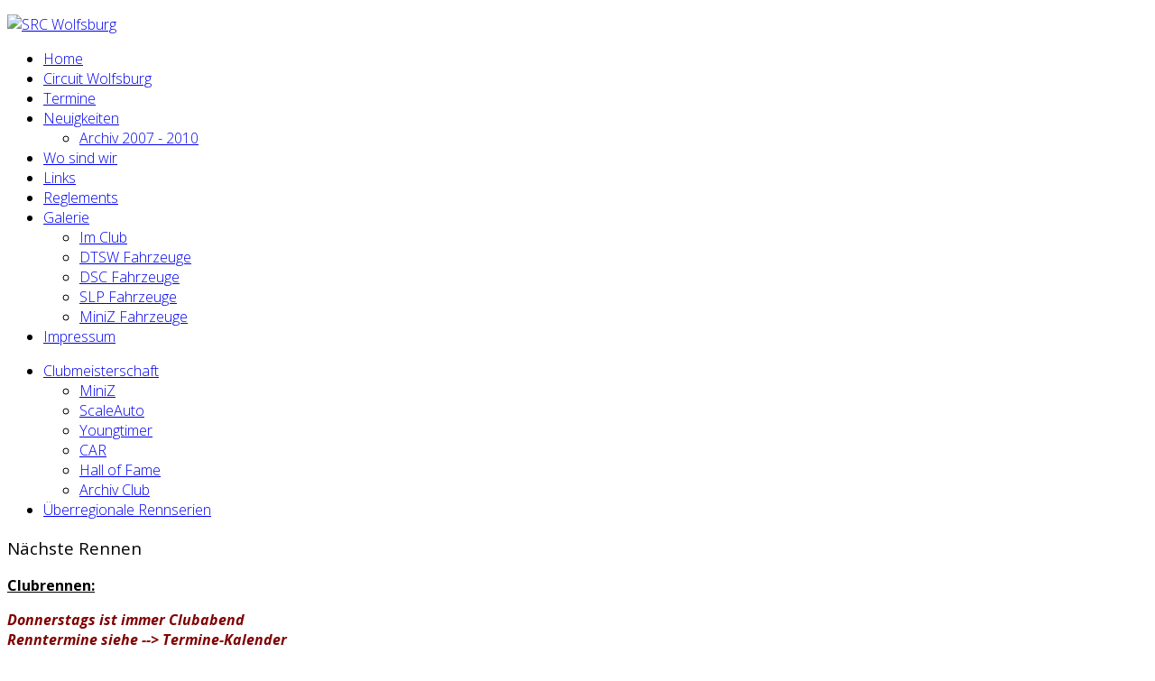

--- FILE ---
content_type: text/html; charset=utf-8
request_url: http://src-wolfsburg.com/index.php/clubmeisterschaft
body_size: 16550
content:
<!DOCTYPE html>
<html xmlns="http://www.w3.org/1999/xhtml" xml:lang="de-de" lang="de-de" dir="ltr">
	<head>
		<meta http-equiv="X-UA-Compatible" content="IE=edge">
		<meta name="viewport" content="width=device-width, initial-scale=1">
		<meta charset="utf-8">
	<meta name="author" content="Maik Lamczyk">
	<meta name="generator" content="Joomla! - Open Source Content Management">
	<title>Clubmeisterschaft</title>
	<link href="/templates/shaper_helix3/images/favicon.ico" rel="icon" type="image/vnd.microsoft.icon">
<link href="/media/vendor/fontawesome-free/css/fontawesome.css?5.15.4" rel="stylesheet" data-asset-name="fontawesome" />
	<link href="/media/plg_system_debug/css/debug.css?c9ae52ef8f1e9bfc21006585b112233d" rel="stylesheet" data-asset-name="plg.system.debug" data-asset-dependencies="fontawesome" />
	<link href="//fonts.googleapis.com/css?family=Open+Sans:300,300italic,regular,italic,600,600italic,700,700italic,800,800italic&amp;amp;subset=latin" rel="stylesheet" />
	<link href="/templates/shaper_helix3/css/bootstrap.min.css" rel="stylesheet" />
	<link href="/templates/shaper_helix3/css/joomla-fontawesome.min.css" rel="stylesheet" />
	<link href="/templates/shaper_helix3/css/font-awesome-v4-shims.min.css" rel="stylesheet" />
	<link href="/templates/shaper_helix3/css/template.css" rel="stylesheet" />
	<link href="/templates/shaper_helix3/css/presets/preset2.css" rel="stylesheet" class="preset" />
	<link href="/templates/shaper_helix3/css/frontend-edit.css" rel="stylesheet" />
	<style>body{font-family:Open Sans, sans-serif; font-weight:300; }</style>
	<style>h1{font-family:Open Sans, sans-serif; font-weight:800; }</style>
	<style>h2{font-family:Open Sans, sans-serif; font-weight:600; }</style>
	<style>h3{font-family:Open Sans, sans-serif; font-weight:normal; }</style>
	<style>h4{font-family:Open Sans, sans-serif; font-weight:normal; }</style>
	<style>h5{font-family:Open Sans, sans-serif; font-weight:600; }</style>
	<style>h6{font-family:Open Sans, sans-serif; font-weight:600; }</style>
	<style>#sp-top-bar{ background-color:#f5f5f5;color:#999999; }</style>
	<style>#sp-bottom{ background-color:#f5f5f5;padding:100px 0px; }</style>
<script src="/media/vendor/jquery/js/jquery.js?3.7.1" data-asset-name="jquery"></script>
	<script src="/media/legacy/js/jquery-noconflict.js?04499b98c0305b16b373dff09fe79d1290976288" data-asset-name="jquery-noconflict" data-asset-dependencies="jquery"></script>
	<script src="/media/plg_system_debug/js/debug.js?c9ae52ef8f1e9bfc21006585b112233d" defer data-asset-name="plg.system.debug" data-asset-dependencies="jquery"></script>
	<script src="/templates/shaper_helix3/js/bootstrap.min.js"></script>
	<script src="/templates/shaper_helix3/js/jquery.sticky.js"></script>
	<script src="/templates/shaper_helix3/js/main.js"></script>
	<script src="/templates/shaper_helix3/js/frontend-edit.js"></script>
	<script>
var sp_preloader = '0';
</script>
	<script>
var sp_gotop = '0';
</script>
	<script>
var sp_offanimation = 'default';
</script>
	<meta property="og:url" content="http://src-wolfsburg.com/index.php/clubmeisterschaft" />
	<meta property="og:type" content="article" />
	<meta property="og:title" content="Clubmeisterschaft" />
	<meta property="og:description" content="Die Clubmeisterschaft wird in 2019/2020 ausgefahren mit jeweils 7 Rennen der einzelnen Rennklassen (21 Rennen pro Saison) bei insgesamt 1 Streichergebnisse..." />
			</head>
	
	<body class="site com-content view-article no-layout no-task itemid-144 de-de ltr  sticky-header layout-fluid off-canvas-menu-init">
	
		<div class="body-wrapper">
			<div class="body-innerwrapper">
				<section id="sp-top-bar"><div class="container"><div class="row"><div id="sp-top1" class="col-lg-6 "><div class="sp-column "></div></div><div id="sp-top2" class="col-lg-6 "><div class="sp-column "><ul class="sp-contact-info"></ul></div></div></div></div></section><header id="sp-header"><div class="container"><div class="row"><div id="sp-logo" class="col-8 col-lg-3 "><div class="sp-column "><div class="logo"><a href="/"><img class="sp-default-logo" src="/images/diashow_home/logo_ds1-1.jpg" srcset="" alt="SRC Wolfsburg"></a></div></div></div><div id="sp-menu" class="col-4 col-lg-9 "><div class="sp-column ">			<div class='sp-megamenu-wrapper'>
				<a id="offcanvas-toggler" class="d-block d-lg-none" aria-label="Helix3 Megamenu Options" href="#"><i class="fa fa-bars" aria-hidden="true" title="Helix3 Megamenu Options"></i></a>
				<ul class="sp-megamenu-parent menu-fade d-none d-lg-block"><li class="sp-menu-item"><a  href="/index.php"  >Home</a></li><li class="sp-menu-item"><a  href="/index.php/circuit-wolfsburg"  >Circuit Wolfsburg</a></li><li class="sp-menu-item"><a  href="/index.php/termine"  >Termine</a></li><li class="sp-menu-item sp-has-child"><a  href="/index.php/neuigkeiten"  >Neuigkeiten</a><div class="sp-dropdown sp-dropdown-main sp-menu-right" style="width: 240px;"><div class="sp-dropdown-inner"><ul class="sp-dropdown-items"><li class="sp-menu-item"><a  href="/index.php/neuigkeiten/ab-2007"  >Archiv 2007 - 2010</a></li></ul></div></div></li><li class="sp-menu-item"><a  href="/index.php/wo-sind-wir"  >Wo sind wir</a></li><li class="sp-menu-item"><a  href="/index.php/links"  >Links</a></li><li class="sp-menu-item"><a  href="/index.php/reglement"  >Reglements</a></li><li class="sp-menu-item sp-has-child"><a  href="/index.php/galerie"  >Galerie</a><div class="sp-dropdown sp-dropdown-main sp-menu-right" style="width: 240px;"><div class="sp-dropdown-inner"><ul class="sp-dropdown-items"><li class="sp-menu-item"><a  href="/index.php/galerie/im-club"  >Im Club</a></li><li class="sp-menu-item"><a  href="/index.php/galerie/dtsw-fahrzeuge"  >DTSW Fahrzeuge</a></li><li class="sp-menu-item"><a  href="/index.php/galerie/dsc-fahrzeuge"  >DSC Fahrzeuge</a></li><li class="sp-menu-item"><a  href="/index.php/galerie/slp-fahrzeuge"  >SLP Fahrzeuge</a></li><li class="sp-menu-item"><a  href="/index.php/galerie/miniz-fahrzeuge"  >MiniZ Fahrzeuge</a></li></ul></div></div></li><li class="sp-menu-item"><a  href="/index.php/impressum"  >Impressum</a></li></ul>			</div>
		</div></div></div></div></header><section id="sp-page-title"><div class="row"><div id="sp-title" class="col-lg-12 "><div class="sp-column "></div></div></div></section><section id="sp-main-body"><div class="container"><div class="row"><div id="sp-left" class="col-lg-3 "><div class="sp-column custom-class"><div class="sp-module "><div class="sp-module-content"><ul class="nav menu">
<li class="item-144  current active deeper parent"><a href="/index.php/clubmeisterschaft" > Clubmeisterschaft</a><ul><li class="item-147"><a href="/index.php/clubmeisterschaft/miniz" > MiniZ</a></li><li class="item-369"><a href="/index.php/clubmeisterschaft/scaleauto" > ScaleAuto</a></li><li class="item-475"><a href="/index.php/clubmeisterschaft/youngtimer" > Youngtimer</a></li><li class="item-149"><a href="/index.php/clubmeisterschaft/car" > CAR</a></li><li class="item-115"><a href="/index.php/clubmeisterschaft/hall-of-fame" > Hall of Fame</a></li><li class="item-150  parent"><a href="/index.php/clubmeisterschaft/archiv-club" > Archiv Club</a></li></ul></li><li class="item-116  parent"><a href="/index.php/ueberregionale-rennserie" > Überregionale Rennserien</a></li></ul>
</div></div><div class="sp-module "><h3 class="sp-module-title">Nächste Rennen</h3><div class="sp-module-content">
<div id="mod-custom88" class="mod-custom custom">
    <p><span style="text-decoration: underline;"><strong>Clubrennen:</strong></span><span style="color: #0000ff;"><span style="color: #0000ff;"><span style="color: #0000ff;"> <br /><span style="color: #800000;"><em></em></span></span></span></span></p>
<p><span style="color: #0000ff;"><span style="color: #0000ff;"><span style="color: #0000ff;"><span style="color: #800000;"><em><strong>Donnerstags ist immer Clubabend</strong> &nbsp;<br /></em></span></span></span></span><span style="color: #0000ff;"><span style="color: #0000ff;"><span style="color: #0000ff;"><span style="color: #800000;"><em><strong>Renntermine siehe --&gt; Termine-Kalender</strong><br /><strong>Gastfahrer sind immer willkommen.<br /></strong></em></span></span></span></span>&nbsp;</p>
<p><span style="color: #0000ff;"><span style="color: #0000ff;"><span style="color: #0000ff;"><strong><span style="color: #800000;"><em><span style="text-decoration: underline; color: #0000ff;">Die nächsten Club-Rennen:</span></em></span></strong><br /></span></span></span></p>
<p><span style="color: #0000ff;"><strong>Scaleauto</strong> am 08.01.2026</span></p>
<p><span style="color: #0000ff;"><strong>Youngtimer</strong> am 22.01.2026</span></p>
<p><span style="color: #0000ff;"><strong>MiniZ</strong> am 29.01.2026</span></p>
<p><span style="color: #0000ff;"><strong>Scaleauto&nbsp;</strong>am 05.02.2026<br /><br /><strong>Youngtimer</strong> am 19.02.2026</span></p>
<p><span style="color: #0000ff;"><strong>MiniZ</strong> am 26.02.2026</span></p>
<p><span style="color: #0000ff;"><strong>Scaleauto</strong> am 12.03.2026</span></p>
<p><span style="color: #0000ff;"><strong>Youngtimer</strong> am 19.03.2026</span></p>
<p><span style="color: #0000ff;"><strong>MiniZ</strong> am 02.04.2026</span></p>
<p><span style="text-decoration: underline;"><strong><br />Überregionale Rennenserien:</strong></span><span style="color: #800000;"><span style="color: #0000ff;"> </span><br /><em>folgende Rennen sind in 2026&nbsp; geplant:</em></span></p>
<p><strong><span style="color: #0000ff;"><span style="color: #0000ff;">DSC-Neujahrsrennen Berlin</span><span style="color: #0000ff;"><br /></span></span></strong><span style="color: #0000ff;"><span style="color: #0000ff;">10.01.2026</span></span></p>
<p><span style="color: #0000ff;"><strong>DTSW in Braunschweig<br /></strong>17.01.2026</span></p>
<p><strong><span style="color: #0000ff;">DSC Nord Ardorf<br /></span></strong><span style="color: #0000ff;">06.12.2026</span></p>
<p><span style="color: #0000ff;"><strong>TWL in Neumünster<br /></strong>31.01.2026</span></p>
<p><strong><span style="color: #0000ff;">DSC Nord Hamburg<br /></span></strong><span style="color: #0000ff;">07.02.2026</span></p>
<p><span style="color: #0000ff;"><strong>DTSW in Hamburg<br /></strong>14.02.2026</span></p>
<p><span style="color: #0000ff;"><span style="color: #0000ff;">DSC Nord Berlin</span><strong><strong><span style="color: #0000ff;"><br /></span></strong></strong>28.02.2026</span></p></div>
</div></div></div></div><div id="sp-component" class="col-lg-9 "><div class="sp-column "><div id="system-message-container">
	</div>
<article class="item item-page" itemscope itemtype="http://schema.org/Article">
	<meta itemprop="inLanguage" content="de-DE" />
	
	

	<div class="entry-header has-post-format">
		
					
<dl class="article-info">
	
		<dt class="article-info-term"></dt>	
			
					<dd class="createdby" itemprop="author" itemscope itemtype="http://schema.org/Person">
	<i class="fa fa-user" area-hidden="true"></i>
					<span itemprop="name" data-toggle="tooltip" title="Geschrieben von ">Maik Lamczyk</span>	</dd>		
		
		
		
			
			
					<dd class="modified">
	<i class="fa fa-calendar-o" area-hidden="true"></i>
	<time datetime="2024-02-11T10:20:30+00:00" itemprop="dateModified" data-toggle="tooltip" title="Änderungsdatum">
		11. Februar 2024	</time>
</dd>		
					<dd class="hits">
	<span class="fa fa-eye" area-hidden="true"></span>
	<meta itemprop="interactionCount" content="UserPageVisits:20013" />
	Zugriffe: 20013</dd>			</dl>
		
						<span class="post-format">
					<i class="fa fa-thumb-tack" area-hidden="true"></i>
			</span>

			<h2 itemprop="name">
									Clubmeisterschaft							</h2>
												</div>

						
					
	
	
				
	
			<div itemprop="articleBody">
		<p>Die Clubmeisterschaft wird in 2019/2020 ausgefahren mit jeweils 7 Rennen der einzelnen Rennklassen (21 Rennen pro Saison) bei insgesamt 1 Streichergebnissen pro Klasse.<br />Gefahren wird immer Donnerstags. Das Training beginnt um ca.19:00 Uhr und die Rennen gegen ca. 21:00 Uhr.</p>
<p>Punktevergabe: 30-28-26-24-22-20-18-16- usw.</p>
<p><strong>Clubrennen ScaleAuto</strong><br />Gefahren wird nach <a href="http://www.dgtsm.de/plugins/files/858584/DGTSM_Reglement_Basis_Fassung_V2.0.pdf" target="_blank" rel="noopener">DGTSM Reglement</a> und den <a href="http://src-ostfriesland.de/images/scaleautowec2016.pdf" target="_blank" rel="noopener">Änderungen des Weser-Ems-Cups</a> (Motor SC-0026 und 1mm Bodenfreiheit). Es finden 7 Rennen pro Saison statt.</p>
<p style="text-align: justify;"><strong>Clubrennen MiniZ:</strong><br />Gefahren werden Rennen mit ausschließlich Kyosho Karosserien (Fahrzeughomologation siehe Reglement). Es finden 7 Rennen pro Saison statt.</p>
<p><strong>Clubrennen Youngtimer:</strong><br />Gefahren wird nach dem im Norden gültigen Reglement [Stand12-2018], geschlossene 4-,2+2-, und 2 sitzige GT-Fahrzeuge aus Europa und Japan der Baujahre 1972 bis 1991 [verbindliche Fahrzeugliste siehe Anlage im Reglement]. Es finden 7 Rennen pro Saison statt.</p>
<p style="text-align: justify; margin-bottom: 0px;"><strong>CAR : Champion all Races<br /></strong>Der Name sagt alles.<strong><br /></strong></p>
<p style="text-align: justify;"> </p> 	</div>

	
	
				
	
	
			<div class="article-footer-wrap">
			<div class="article-footer-top">
									<div class="helix-social-share">
		<div class="helix-social-share-icon">
			<ul>
				<li>
					<div class="facebook" data-toggle="tooltip" data-placement="top" title="Share On Facebook">
						<a class="facebook" onClick="window.open('https://www.facebook.com/sharer.php?u=http://src-wolfsburg.com/index.php/clubmeisterschaft','Facebook','width=600,height=300,left='+(screen.availWidth/2-300)+',top='+(screen.availHeight/2-150)+''); return false;" href="https://www.facebook.com/sharer.php?u=http://src-wolfsburg.com/index.php/clubmeisterschaft">
							<i class="fa fa-facebook"></i>
						</a>
					</div>
				</li>

				<li>
					<div class="twitter"  data-toggle="tooltip" data-placement="top" title="Share On Twitter">
						<a class="twitter" onClick="window.open('https://twitter.com/share?url=http://src-wolfsburg.com/index.php/clubmeisterschaft&amp;text=Clubmeisterschaft','Twitter share','width=600,height=300,left='+(screen.availWidth/2-300)+',top='+(screen.availHeight/2-150)+''); return false;" href="http://twitter.com/share?url=http://src-wolfsburg.com/index.php/clubmeisterschaft&amp;text=Clubmeisterschaft">
							<i class="fa fa-twitter"></i>
						</a>
					</div>
				</li>
				
				<li>
					<div class="linkedin">
						<a class="linkedin" data-toggle="tooltip" data-placement="top" title="Share On Linkedin" onClick="window.open('https://www.linkedin.com/shareArticle?mini=true&url=http://src-wolfsburg.com/index.php/clubmeisterschaft','Linkedin','width=585,height=666,left='+(screen.availWidth/2-292)+',top='+(screen.availHeight/2-333)+''); return false;" href="https://www.linkedin.com/shareArticle?mini=true&url=http://src-wolfsburg.com/index.php/clubmeisterschaft" >
							<i class="fa fa-linkedin-square"></i>
						</a>
					</div>
				</li>
			</ul>
		</div>		
	</div>
			</div>
					</div>
	
</article>
</div></div></div></div></section><section id="sp-bottom"><div class="container"><div class="row"><div id="sp-bottom1" class="col-md-6 col-lg-3 "><div class="sp-column "><div class="sp-module "><h3 class="sp-module-title">Neue Mitglieder ...</h3><div class="sp-module-content">
<div id="mod-custom112" class="mod-custom custom">
    <p>... sind stets willkommen.<br />Donnerstag ab 19 Uhr einfach mal vorbei schauen.</p></div>
</div></div></div></div><div id="sp-bottom2" class="col-md-6 col-lg-3 "><div class="sp-column "><div class="sp-module "><h3 class="sp-module-title">DSC Nord und Ost</h3><div class="sp-module-content">
<div id="mod-custom110" class="mod-custom custom">
    <p>Wir fahren in der <a href="http://www.deutscheslotclassic.de/DSCNord.php" target="_blank" rel="noopener">DSC Nord</a> und <a href="http://www.deutscheslotclassic.de/DSCOst.php" target="_blank" rel="noopener">Ost</a> mit.</p></div>
</div></div></div></div><div id="sp-bottom3" class="col-md-6 col-lg-3 "><div class="sp-column "><div class="sp-module "><h3 class="sp-module-title">DTSW Nord</h3><div class="sp-module-content">
<div id="mod-custom109" class="mod-custom custom">
    <p>Wir fahren in der <a href="/index.php/component/weblinks/weblink/6-uncategorised/9-dtsw-nord?task=weblink.go" target="_blank" rel="noopener">DTSW Nord</a> mit.</p></div>
</div></div></div></div><div id="sp-bottom4" class="col-md-6 col-lg-3 "><div class="sp-column "><div class="sp-module "><h3 class="sp-module-title">Alfahosting</h3><div class="sp-module-content">
<div id="mod-custom104" class="mod-custom custom">
    <p><a href="http://alfahosting.de/?wmid=Charonn" target="_blank">Webhosting bei Alfahosting - jetzt inkl. Homepagebaukasten!</a>&nbsp;</p></div>
</div></div></div></div></div></div></section><footer id="sp-footer"><div class="container"><div class="row"><div id="sp-footer1" class="col-lg-12 "><div class="sp-column "><div class="sp-module "><div class="sp-module-content">
<div id="mod-custom113" class="mod-custom custom">
    <div class="mod-preview-wrapper">
<div class="footer1">Copyright © 2024 SRC Wolfsburg. Alle Rechte vorbehalten.</div>
<div class="footer2"><a href="http://www.joomla.org">Joomla!</a> ist freie, unter der <a href="http://www.gnu.org/licenses/gpl-2.0.html">GNU/GPL-Lizenz</a> veröffentlichte Software.</div>
<div class="footer2"> </div>
<div class="footer2"><a href="mailto:webmaster@src-wolfsburg.com" target="_blank" rel="noopener">Webmaster</a></div>
</div></div>
</div></div><span class="sp-copyright">© 2026 Your Company. All Rights Reserved. Designed By JoomShaper</span></div></div></div></div></footer>			</div>
		</div>
		
		<!-- Off Canvas Menu -->
		<div class="offcanvas-menu">
			<a href="#" class="close-offcanvas" aria-label="Close"><i class="fa fa-remove" aria-hidden="true" title="Close"></i></a>
			<div class="offcanvas-inner">
									<div class="sp-module "><div class="sp-module-content"><ul class="nav menu">
<li class="item-129"><a href="/index.php" > Home</a></li><li class="item-169"><a href="/index.php/circuit-wolfsburg" > Circuit Wolfsburg</a></li><li class="item-143"><a href="/index.php/termine" > Termine</a></li><li class="item-122  deeper parent"><a href="/index.php/neuigkeiten" > Neuigkeiten</a><span class="offcanvas-menu-toggler collapsed" data-bs-toggle="collapse" data-bs-target="#collapse-menu-122"><i class="open-icon fa fa-angle-down"></i><i class="close-icon fa fa-angle-up"></i></span><ul class="collapse" id="collapse-menu-122"><li class="item-123"><a href="/index.php/neuigkeiten/ab-2007" > Archiv 2007 - 2010</a></li></ul></li><li class="item-151"><a href="/index.php/wo-sind-wir" > Wo sind wir</a></li><li class="item-114"><a href="/index.php/links" > Links</a></li><li class="item-188"><a href="/index.php/reglement" > Reglements</a></li><li class="item-152  deeper parent"><a href="/index.php/galerie" > Galerie</a><span class="offcanvas-menu-toggler collapsed" data-bs-toggle="collapse" data-bs-target="#collapse-menu-152"><i class="open-icon fa fa-angle-down"></i><i class="close-icon fa fa-angle-up"></i></span><ul class="collapse" id="collapse-menu-152"><li class="item-165"><a href="/index.php/galerie/im-club" > Im Club</a></li><li class="item-166"><a href="/index.php/galerie/dtsw-fahrzeuge" > DTSW Fahrzeuge</a></li><li class="item-164"><a href="/index.php/galerie/dsc-fahrzeuge" > DSC Fahrzeuge</a></li><li class="item-168"><a href="/index.php/galerie/slp-fahrzeuge" > SLP Fahrzeuge</a></li><li class="item-167"><a href="/index.php/galerie/miniz-fahrzeuge" > MiniZ Fahrzeuge</a></li></ul></li><li class="item-112"><a href="/index.php/impressum" > Impressum</a></li></ul>
</div></div>
							</div>
		</div>
				
						
		
		
				
		<!-- Go to top -->
			<link rel="stylesheet" type="text/css" href="/media/vendor/debugbar/vendor/highlightjs/styles/github.css">
<link rel="stylesheet" type="text/css" href="/media/vendor/debugbar/debugbar.css">
<link rel="stylesheet" type="text/css" href="/media/vendor/debugbar/widgets.css">
<link rel="stylesheet" type="text/css" href="/media/vendor/debugbar/openhandler.css">
<link rel="stylesheet" type="text/css" href="/media/plg_system_debug/widgets/info/widget.min.css">
<link rel="stylesheet" type="text/css" href="/media/plg_system_debug/widgets/sqlqueries/widget.min.css">
<script type="text/javascript" src="/media/vendor/debugbar/vendor/highlightjs/highlight.pack.js" defer></script>
<script type="text/javascript" src="/media/vendor/debugbar/debugbar.js" defer></script>
<script type="text/javascript" src="/media/vendor/debugbar/widgets.js" defer></script>
<script type="text/javascript" src="/media/vendor/debugbar/openhandler.js" defer></script>
<script type="text/javascript" src="/media/plg_system_debug/widgets/info/widget.min.js" defer></script>
<script type="text/javascript" src="/media/plg_system_debug/widgets/sqlqueries/widget.min.js" defer></script>
<script type="module">
var phpdebugbar = new PhpDebugBar.DebugBar();
phpdebugbar.addTab("info", new PhpDebugBar.DebugBar.Tab({"icon":"info-circle","title":"J! Info", "widget": new PhpDebugBar.Widgets.InfoWidget()}));
phpdebugbar.addIndicator("memory", new PhpDebugBar.DebugBar.Indicator({"icon":"cogs","tooltip":"Memory Usage"}), "right");
phpdebugbar.addTab("request", new PhpDebugBar.DebugBar.Tab({"icon":"tags","title":"Request", "widget": new PhpDebugBar.Widgets.VariableListWidget()}));
phpdebugbar.addTab("session", new PhpDebugBar.DebugBar.Tab({"icon":"key","title":"Session", "widget": new PhpDebugBar.Widgets.VariableListWidget()}));
phpdebugbar.addIndicator("profileTime", new PhpDebugBar.DebugBar.Indicator({"icon":"clock-o","tooltip":"Request Duration"}), "right");
phpdebugbar.addTab("profile", new PhpDebugBar.DebugBar.Tab({"icon":"clock-o","title":"Profile", "widget": new PhpDebugBar.Widgets.TimelineWidget()}));
phpdebugbar.addTab("queries", new PhpDebugBar.DebugBar.Tab({"icon":"database","title":"Queries", "widget": new PhpDebugBar.Widgets.SQLQueriesWidget()}));
phpdebugbar.setDataMap({
"info": ["info", {}],
"memory": ["memory.peak_usage_str", '0B'],
"request": ["request", {}],
"session": ["session.data", []],
"profileTime": ["profile.duration_str", '0ms'],
"profile": ["profile", {}],
"queries": ["queries.data", []],
"queries:badge": ["queries.count", null]
});
phpdebugbar.restoreState();
phpdebugbar.ajaxHandler = new PhpDebugBar.AjaxHandler(phpdebugbar, undefined, true);
if (jQuery) phpdebugbar.ajaxHandler.bindToJquery(jQuery);
phpdebugbar.setOpenHandler(new PhpDebugBar.OpenHandler({"url":"\/index.php?option=com_ajax&plugin=debug&group=system&format=raw&action=openhandler&d3e41712af9210fc5d25b4cdfe4e2647=1"}));
phpdebugbar.addDataSet({"__meta":{"id":"Xbda30bdf879de986ba47c315d39c143b","datetime":"2026-01-15 01:34:51","utime":1768437291.65256595611572265625,"method":"GET","uri":"\/index.php\/clubmeisterschaft","ip":"18.223.160.210"},"info":{"phpVersion":"8.1.19","joomlaVersion":"4.4.0","requestId":"Xbda30bdf879de986ba47c315d39c143b","identity":{"type":"guest"},"response":{"status_code":200},"template":{"template":"shaper_helix3","home":"1","id":25},"database":{"dbserver":"mysql","dbversion":"5.7.25","dbcollation":"latin1_german1_ci","dbconnectioncollation":"utf8mb4_general_ci","dbconnectionencryption":"","dbconnencryptsupported":true}},"juser":{"user_id":0},"memory":{"peak_usage":20550520,"peak_usage_str":"19.599MB"},"request":{"$_GET":"[]","$_POST":"[]","$_SESSION":"array:1 [\n  \"joomla\" => \"***redacted***\"\n]","$_COOKIE":"[]","$_SERVER":"array:54 [\n  \"PHP_FCGI_CHILDREN\" => \"0\"\n  \"PATH\" => \"\/usr\/local\/sbin:\/usr\/local\/bin:\/usr\/sbin:\/usr\/bin:\/sbin:\/bin\"\n  \"SHLVL\" => \"0\"\n  \"PHP_FCGI_MAX_REQUESTS\" => \"1000\"\n  \"ORIG_PATH_TRANSLATED\" => \"\/var\/www\/web402\/html\/index.php\/clubmeisterschaft\"\n  \"ORIG_SCRIPT_FILENAME\" => \"\/var\/www\/php-starter\/web402\/php8.1-fcgi-wrapper\"\n  \"ORIG_SCRIPT_NAME\" => \"\/14af156b89d84504c26e7114fa839789\/php8.1-fcgi-wrapper\"\n  \"ORIG_PATH_INFO\" => \"\/index.php\/clubmeisterschaft\"\n  \"CONTENT_LENGTH\" => \"0\"\n  \"PATH_TRANSLATED\" => \"\/var\/www\/web402\/html\/clubmeisterschaft\"\n  \"PATH_INFO\" => \"\/clubmeisterschaft\"\n  \"SCRIPT_NAME\" => \"\/index.php\"\n  \"REQUEST_URI\" => \"\/index.php\/clubmeisterschaft\"\n  \"QUERY_STRING\" => \"\"\n  \"REQUEST_METHOD\" => \"GET\"\n  \"SERVER_PROTOCOL\" => \"HTTP\/1.1\"\n  \"GATEWAY_INTERFACE\" => \"CGI\/1.1\"\n  \"REDIRECT_URL\" => \"\/index.php\/clubmeisterschaft\"\n  \"REMOTE_PORT\" => \"49104\"\n  \"SCRIPT_FILENAME\" => \"\/var\/www\/web402\/html\/index.php\"\n  \"SERVER_ADMIN\" => \"[no address given]\"\n  \"CONTEXT_DOCUMENT_ROOT\" => \"\/var\/www\/php-starter\/web402\/\"\n  \"CONTEXT_PREFIX\" => \"\/14af156b89d84504c26e7114fa839789\/\"\n  \"REQUEST_SCHEME\" => \"http\"\n  \"DOCUMENT_ROOT\" => \"\/var\/www\/web402\/html\"\n  \"REMOTE_ADDR\" => \"18.223.160.210\"\n  \"SERVER_PORT\" => \"80\"\n  \"SERVER_ADDR\" => \"109.237.140.10\"\n  \"SERVER_NAME\" => \"src-wolfsburg.com\"\n  \"SERVER_SOFTWARE\" => \"Apache\"\n  \"SERVER_SIGNATURE\" => \"<address>Apache Server at src-wolfsburg.com Port 80<\/address>\\n\"\n  \"HTTP_ACCEPT_ENCODING\" => \"gzip, deflate\"\n  \"HTTP_ACCEPT\" => \"text\/html,application\/xhtml+xml,application\/xml;q=0.9,image\/webp,image\/apng,*\/*;q=0.8,application\/signed-exchange;v=b3;q=0.9\"\n  \"HTTP_USER_AGENT\" => \"Mozilla\/5.0 (Macintosh; Intel Mac OS X 10_15_7) AppleWebKit\/537.36 (KHTML, like Gecko) Chrome\/131.0.0.0 Safari\/537.36; ClaudeBot\/1.0; +claudebot@anthropic.com)\"\n  \"HTTP_UPGRADE_INSECURE_REQUESTS\" => \"1\"\n  \"HTTP_CACHE_CONTROL\" => \"no-cache\"\n  \"HTTP_PRAGMA\" => \"no-cache\"\n  \"HTTP_CONNECTION\" => \"close\"\n  \"HTTP_HOST\" => \"src-wolfsburg.com\"\n  \"MAGICK_THREAD_LIMIT\" => \"1\"\n  \"OMP_NUM_THREADS\" => \"1\"\n  \"UNIQUE_ID\" => \"aWg2K38AAQEAJXklbc0AAACW\"\n  \"REDIRECT_STATUS\" => \"200\"\n  \"REDIRECT_HANDLER\" => \"x-httpd-php8.1\"\n  \"REDIRECT_HTTP_AUTHORIZATION\" => \"\"\n  \"REDIRECT_MAGICK_THREAD_LIMIT\" => \"1\"\n  \"REDIRECT_OMP_NUM_THREADS\" => \"1\"\n  \"REDIRECT_UNIQUE_ID\" => \"aWg2K38AAQEAJXklbc0AAACW\"\n  \"FCGI_ROLE\" => \"RESPONDER\"\n  \"PHP_SELF\" => \"\/index.php\/clubmeisterschaft\"\n  \"REQUEST_TIME_FLOAT\" => 1768437291.46\n  \"REQUEST_TIME\" => 1768437291\n  \"argv\" => []\n  \"argc\" => 0\n]"},"session":{"data":{"session":"array:2 [\n  \"counter\" => 1\n  \"timer\" => array:3 [\n    \"start\" => 1768437291\n    \"last\" => 1768437291\n    \"now\" => 1768437291\n  ]\n]","registry":"array:3 [\n  \"data\" => []\n  \"initialized\" => false\n  \"separator\" => \".\"\n]","user":"array:18 [\n  \"id\" => 0\n  \"name\" => null\n  \"username\" => null\n  \"email\" => null\n  \"password\" => \"***redacted***\"\n  \"password_clear\" => \"***redacted***\"\n  \"block\" => null\n  \"sendEmail\" => 0\n  \"registerDate\" => null\n  \"lastvisitDate\" => null\n  \"activation\" => null\n  \"params\" => null\n  \"groups\" => array:1 [\n    0 => \"1\"\n  ]\n  \"guest\" => 1\n  \"lastResetTime\" => null\n  \"resetCount\" => null\n  \"requireReset\" => null\n  \"aid\" => 0\n]"}},"profile":{"start":1768437291.463726043701171875,"end":1768437291.6454360485076904296875,"duration":0.1817100048065185546875,"duration_str":"182ms","measures":[{"label":"afterLoad (4MB)","start":1768437291.463726043701171875,"relative_start":0,"end":1768437291.493153095245361328125,"relative_end":-0.1522829532623291015625,"duration":0.029427051544189453125,"duration_str":"29.43ms","params":[],"collector":null},{"label":"afterInitialise (7.38MB)","start":1768437291.493153095245361328125,"relative_start":0.029427051544189453125,"end":1768437291.554869174957275390625,"relative_end":-0.0905668735504150390625,"duration":0.0617160797119140625,"duration_str":"61.72ms","params":[],"collector":null},{"label":"afterRoute (918.25KB)","start":1768437291.554869174957275390625,"relative_start":0.091143131256103515625,"end":1768437291.5653650760650634765625,"relative_end":-0.080070972442626953125,"duration":0.0104959011077880859375,"duration_str":"10.5ms","params":[],"collector":null},{"label":"beforeRenderComponent com_content (423.77KB)","start":1768437291.5653650760650634765625,"relative_start":0.1016390323638916015625,"end":1768437291.56875705718994140625,"relative_end":-0.0766789913177490234375,"duration":0.0033919811248779296875,"duration_str":"3.39ms","params":[],"collector":null},{"label":"Before Access::preloadComponents (all components) (700.55KB)","start":1768437291.56875705718994140625,"relative_start":0.10503101348876953125,"end":1768437291.5745851993560791015625,"relative_end":-0.070850849151611328125,"duration":0.0058281421661376953125,"duration_str":"5.83ms","params":[],"collector":null},{"label":"After Access::preloadComponents (all components) (100.65KB)","start":1768437291.5745851993560791015625,"relative_start":0.1108591556549072265625,"end":1768437291.5754129886627197265625,"relative_end":-0.070023059844970703125,"duration":0.000827789306640625,"duration_str":"828\u03bcs","params":[],"collector":null},{"label":"Before Access::preloadPermissions (com_content) (2.76KB)","start":1768437291.5754129886627197265625,"relative_start":0.1116869449615478515625,"end":1768437291.575434207916259765625,"relative_end":-0.0700018405914306640625,"duration":2.12192535400390625e-5,"duration_str":"21\u03bcs","params":[],"collector":null},{"label":"After Access::preloadPermissions (com_content) (95.69KB)","start":1768437291.575434207916259765625,"relative_start":0.111708164215087890625,"end":1768437291.5758450031280517578125,"relative_end":-0.069591045379638671875,"duration":0.0004107952117919921875,"duration_str":"411\u03bcs","params":[],"collector":null},{"label":"Before Access::getAssetRules (id:70 name:com_content.article.20) (10.8KB)","start":1768437291.5758450031280517578125,"relative_start":0.1121189594268798828125,"end":1768437291.5758640766143798828125,"relative_end":-0.069571971893310546875,"duration":1.9073486328125e-5,"duration_str":"19\u03bcs","params":[],"collector":null},{"label":"After Access::getAssetRules (id:70 name:com_content.article.20) (26.8KB)","start":1768437291.5758640766143798828125,"relative_start":0.1121380329132080078125,"end":1768437291.57618618011474609375,"relative_end":-0.0692498683929443359375,"duration":0.0003221035003662109375,"duration_str":"322\u03bcs","params":[],"collector":null},{"label":"afterRenderComponent com_content (2.56MB)","start":1768437291.57618618011474609375,"relative_start":0.11246013641357421875,"end":1768437291.6024110317230224609375,"relative_end":-0.04302501678466796875,"duration":0.0262248516082763671875,"duration_str":"26.22ms","params":[],"collector":null},{"label":"afterDispatch (2.28KB)","start":1768437291.6024110317230224609375,"relative_start":0.1386849880218505859375,"end":1768437291.6025421619415283203125,"relative_end":-0.042893886566162109375,"duration":0.000131130218505859375,"duration_str":"131\u03bcs","params":[],"collector":null},{"label":"beforeRenderRawModule mod_menu (men\u00fc) (1.67MB)","start":1768437291.6025421619415283203125,"relative_start":0.1388161182403564453125,"end":1768437291.630876064300537109375,"relative_end":-0.0145599842071533203125,"duration":0.0283339023590087890625,"duration_str":"28.33ms","params":[],"collector":null},{"label":"afterRenderRawModule mod_menu (men\u00fc) (158.19KB)","start":1768437291.630876064300537109375,"relative_start":0.167150020599365234375,"end":1768437291.634252071380615234375,"relative_end":-0.0111839771270751953125,"duration":0.003376007080078125,"duration_str":"3.38ms","params":[],"collector":null},{"label":"beforeRenderModule mod_menu (men\u00fc) (704B)","start":1768437291.634252071380615234375,"relative_start":0.170526027679443359375,"end":1768437291.6342620849609375,"relative_end":-0.0111739635467529296875,"duration":1.0013580322265625e-5,"duration_str":"10\u03bcs","params":[],"collector":null},{"label":"afterRenderModule mod_menu (men\u00fc) (9.33KB)","start":1768437291.6342620849609375,"relative_start":0.170536041259765625,"end":1768437291.63455104827880859375,"relative_end":-0.0108850002288818359375,"duration":0.00028896331787109375,"duration_str":"289\u03bcs","params":[],"collector":null},{"label":"beforeRenderRawModule mod_custom (SRC Wolfsburg Fuss) (1.75KB)","start":1768437291.63455104827880859375,"relative_start":0.17082500457763671875,"end":1768437291.634603023529052734375,"relative_end":-0.0108330249786376953125,"duration":5.1975250244140625e-5,"duration_str":"52\u03bcs","params":[],"collector":null},{"label":"afterRenderRawModule mod_custom (SRC Wolfsburg Fuss) (16.76KB)","start":1768437291.634603023529052734375,"relative_start":0.170876979827880859375,"end":1768437291.63516902923583984375,"relative_end":-0.0102670192718505859375,"duration":0.000566005706787109375,"duration_str":"566\u03bcs","params":[],"collector":null},{"label":"beforeRenderModule mod_custom (SRC Wolfsburg Fuss) (720B)","start":1768437291.63516902923583984375,"relative_start":0.17144298553466796875,"end":1768437291.635176181793212890625,"relative_end":-0.0102598667144775390625,"duration":7.152557373046875e-6,"duration_str":"7\u03bcs","params":[],"collector":null},{"label":"afterRenderModule mod_custom (SRC Wolfsburg Fuss) (2.55KB)","start":1768437291.635176181793212890625,"relative_start":0.171450138092041015625,"end":1768437291.6353302001953125,"relative_end":-0.0101058483123779296875,"duration":0.000154018402099609375,"duration_str":"154\u03bcs","params":[],"collector":null},{"label":"beforeRenderRawModule mod_custom (Alfahosting) (208B)","start":1768437291.6353302001953125,"relative_start":0.171604156494140625,"end":1768437291.6353771686553955078125,"relative_end":-0.010058879852294921875,"duration":4.69684600830078125e-5,"duration_str":"47\u03bcs","params":[],"collector":null},{"label":"afterRenderRawModule mod_custom (Alfahosting) (17.13KB)","start":1768437291.6353771686553955078125,"relative_start":0.1716511249542236328125,"end":1768437291.636432170867919921875,"relative_end":-0.0090038776397705078125,"duration":0.0010550022125244140625,"duration_str":"1.06ms","params":[],"collector":null},{"label":"beforeRenderModule mod_custom (Alfahosting) (720B)","start":1768437291.636432170867919921875,"relative_start":0.172706127166748046875,"end":1768437291.6364400386810302734375,"relative_end":-0.00899600982666015625,"duration":7.8678131103515625e-6,"duration_str":"8\u03bcs","params":[],"collector":null},{"label":"afterRenderModule mod_custom (Alfahosting) (2.3KB)","start":1768437291.6364400386810302734375,"relative_start":0.1727139949798583984375,"end":1768437291.6365821361541748046875,"relative_end":-0.008853912353515625,"duration":0.00014209747314453125,"duration_str":"142\u03bcs","params":[],"collector":null},{"label":"beforeRenderRawModule mod_custom (DTSW Nord) (176B)","start":1768437291.6365821361541748046875,"relative_start":0.1728560924530029296875,"end":1768437291.6366322040557861328125,"relative_end":-0.008803844451904296875,"duration":5.0067901611328125e-5,"duration_str":"50\u03bcs","params":[],"collector":null},{"label":"afterRenderRawModule mod_custom (DTSW Nord) (1KB)","start":1768437291.6366322040557861328125,"relative_start":0.1729061603546142578125,"end":1768437291.6367480754852294921875,"relative_end":-0.0086879730224609375,"duration":0.000115871429443359375,"duration_str":"116\u03bcs","params":[],"collector":null},{"label":"beforeRenderModule mod_custom (DTSW Nord) (720B)","start":1768437291.6367480754852294921875,"relative_start":0.1730220317840576171875,"end":1768437291.636753082275390625,"relative_end":-0.0086829662322998046875,"duration":5.0067901611328125e-6,"duration_str":"5\u03bcs","params":[],"collector":null},{"label":"afterRenderModule mod_custom (DTSW Nord) (2.37KB)","start":1768437291.636753082275390625,"relative_start":0.17302703857421875,"end":1768437291.6368801593780517578125,"relative_end":-0.008555889129638671875,"duration":0.0001270771026611328125,"duration_str":"127\u03bcs","params":[],"collector":null},{"label":"beforeRenderRawModule mod_custom (DSC Nord und Ost) (16B)","start":1768437291.6368801593780517578125,"relative_start":0.1731541156768798828125,"end":1768437291.6369230747222900390625,"relative_end":-0.008512973785400390625,"duration":4.291534423828125e-5,"duration_str":"43\u03bcs","params":[],"collector":null},{"label":"afterRenderRawModule mod_custom (DSC Nord und Ost) (992B)","start":1768437291.6369230747222900390625,"relative_start":0.1731970310211181640625,"end":1768437291.637010097503662109375,"relative_end":-0.0084259510040283203125,"duration":8.70227813720703125e-5,"duration_str":"87\u03bcs","params":[],"collector":null},{"label":"beforeRenderModule mod_custom (DSC Nord und Ost) (720B)","start":1768437291.637010097503662109375,"relative_start":0.173284053802490234375,"end":1768437291.6370151042938232421875,"relative_end":-0.0084209442138671875,"duration":5.0067901611328125e-6,"duration_str":"5\u03bcs","params":[],"collector":null},{"label":"afterRenderModule mod_custom (DSC Nord und Ost) (2.37KB)","start":1768437291.6370151042938232421875,"relative_start":0.1732890605926513671875,"end":1768437291.637134075164794921875,"relative_end":-0.0083019733428955078125,"duration":0.0001189708709716796875,"duration_str":"119\u03bcs","params":[],"collector":null},{"label":"beforeRenderRawModule mod_custom (Neue Mitglieder ...) (16B)","start":1768437291.637134075164794921875,"relative_start":0.173408031463623046875,"end":1768437291.637175083160400390625,"relative_end":-0.0082609653472900390625,"duration":4.100799560546875e-5,"duration_str":"41\u03bcs","params":[],"collector":null},{"label":"afterRenderRawModule mod_custom (Neue Mitglieder ...) (3.48KB)","start":1768437291.637175083160400390625,"relative_start":0.173449039459228515625,"end":1768437291.637259006500244140625,"relative_end":-0.0081770420074462890625,"duration":8.392333984375e-5,"duration_str":"84\u03bcs","params":[],"collector":null},{"label":"beforeRenderModule mod_custom (Neue Mitglieder ...) (720B)","start":1768437291.637259006500244140625,"relative_start":0.173532962799072265625,"end":1768437291.6372640132904052734375,"relative_end":-0.00817203521728515625,"duration":5.0067901611328125e-6,"duration_str":"5\u03bcs","params":[],"collector":null},{"label":"afterRenderModule mod_custom (Neue Mitglieder ...) (2.24KB)","start":1768437291.6372640132904052734375,"relative_start":0.1735379695892333984375,"end":1768437291.637382030487060546875,"relative_end":-0.0080540180206298828125,"duration":0.0001180171966552734375,"duration_str":"118\u03bcs","params":[],"collector":null},{"label":"beforeRenderRawModule mod_menu (Oberes Men\u00fc) (2.08KB)","start":1768437291.637382030487060546875,"relative_start":0.173655986785888671875,"end":1768437291.6374251842498779296875,"relative_end":-0.0080108642578125,"duration":4.31537628173828125e-5,"duration_str":"43\u03bcs","params":[],"collector":null},{"label":"afterRenderRawModule mod_menu (Oberes Men\u00fc) (97.49KB)","start":1768437291.6374251842498779296875,"relative_start":0.1736991405487060546875,"end":1768437291.63934612274169921875,"relative_end":-0.0060899257659912109375,"duration":0.0019209384918212890625,"duration_str":"1.92ms","params":[],"collector":null},{"label":"beforeRenderModule mod_menu (Oberes Men\u00fc) (720B)","start":1768437291.63934612274169921875,"relative_start":0.17562007904052734375,"end":1768437291.6393530368804931640625,"relative_end":-0.006083011627197265625,"duration":6.9141387939453125e-6,"duration_str":"7\u03bcs","params":[],"collector":null},{"label":"afterRenderModule mod_menu (Oberes Men\u00fc) (2.9KB)","start":1768437291.6393530368804931640625,"relative_start":0.1756269931793212890625,"end":1768437291.6394851207733154296875,"relative_end":-0.005950927734375,"duration":0.000132083892822265625,"duration_str":"132\u03bcs","params":[],"collector":null},{"label":"beforeRenderRawModule mod_custom (N\u00e4chste Rennen) (2.1KB)","start":1768437291.6394851207733154296875,"relative_start":0.1757590770721435546875,"end":1768437291.6395092010498046875,"relative_end":-0.0059268474578857421875,"duration":2.40802764892578125e-5,"duration_str":"24\u03bcs","params":[],"collector":null},{"label":"afterRenderRawModule mod_custom (N\u00e4chste Rennen) (1.95KB)","start":1768437291.6395092010498046875,"relative_start":0.1757831573486328125,"end":1768437291.6396901607513427734375,"relative_end":-0.00574588775634765625,"duration":0.0001809597015380859375,"duration_str":"181\u03bcs","params":[],"collector":null},{"label":"beforeRenderModule mod_custom (N\u00e4chste Rennen) (720B)","start":1768437291.6396901607513427734375,"relative_start":0.1759641170501708984375,"end":1768437291.63969516754150390625,"relative_end":-0.0057408809661865234375,"duration":5.0067901611328125e-6,"duration_str":"5\u03bcs","params":[],"collector":null},{"label":"afterRenderModule mod_custom (N\u00e4chste Rennen) (5.93KB)","start":1768437291.63969516754150390625,"relative_start":0.17596912384033203125,"end":1768437291.6398379802703857421875,"relative_end":-0.0055980682373046875,"duration":0.0001428127288818359375,"duration_str":"143\u03bcs","params":[],"collector":null},{"label":"afterRender (275.32KB)","start":1768437291.6398379802703857421875,"relative_start":0.1761119365692138671875,"end":1768437291.6449701786041259765625,"relative_end":-0.000465869903564453125,"duration":0.005132198333740234375,"duration_str":"5.13ms","params":[],"collector":null}],"rawMarks":[{"prefix":"Application","time":29.427051544189453125,"totalTime":29.427051544189453125,"memory":3.9998321533203125,"totalMemory":4.37728118896484375,"label":"afterLoad"},{"prefix":"Application","time":61.7160797119140625,"totalTime":91.143131256103515625,"memory":7.376739501953125,"totalMemory":11.75402069091796875,"label":"afterInitialise"},{"prefix":"Application","time":10.4959011077880859375,"totalTime":101.6390323638916015625,"memory":0.896728515625,"totalMemory":12.65074920654296875,"label":"afterRoute"},{"prefix":"Application","time":3.3919811248779296875,"totalTime":105.03101348876953125,"memory":0.4138336181640625,"totalMemory":13.06458282470703125,"label":"beforeRenderComponent com_content"},{"prefix":"Application","time":5.8281421661376953125,"totalTime":110.8591556549072265625,"memory":0.6841278076171875,"totalMemory":13.74871063232421875,"label":"Before Access::preloadComponents (all components)"},{"prefix":"Application","time":0.827789306640625,"totalTime":111.6869449615478515625,"memory":0.09828948974609375,"totalMemory":13.8470001220703125,"label":"After Access::preloadComponents (all components)"},{"prefix":"Application","time":0.0212192535400390625,"totalTime":111.708164215087890625,"memory":-0.00269317626953125,"totalMemory":13.84430694580078125,"label":"Before Access::preloadPermissions (com_content)"},{"prefix":"Application","time":0.4107952117919921875,"totalTime":112.1189594268798828125,"memory":0.09344482421875,"totalMemory":13.93775177001953125,"label":"After Access::preloadPermissions (com_content)"},{"prefix":"Application","time":0.019073486328125,"totalTime":112.1380329132080078125,"memory":-0.01055145263671875,"totalMemory":13.9272003173828125,"label":"Before Access::getAssetRules (id:70 name:com_content.article.20)"},{"prefix":"Application","time":0.3221035003662109375,"totalTime":112.46013641357421875,"memory":0.02617645263671875,"totalMemory":13.95337677001953125,"label":"After Access::getAssetRules (id:70 name:com_content.article.20)"},{"prefix":"Application","time":26.2248516082763671875,"totalTime":138.6849880218505859375,"memory":2.55902099609375,"totalMemory":16.51239776611328125,"label":"afterRenderComponent com_content"},{"prefix":"Application","time":0.131130218505859375,"totalTime":138.8161182403564453125,"memory":0.002227783203125,"totalMemory":16.51462554931640625,"label":"afterDispatch"},{"prefix":"Application","time":28.3339023590087890625,"totalTime":167.150020599365234375,"memory":1.67060089111328125,"totalMemory":18.1852264404296875,"label":"beforeRenderRawModule mod_menu (men\u00fc)"},{"prefix":"Application","time":3.376007080078125,"totalTime":170.526027679443359375,"memory":0.15447998046875,"totalMemory":18.3397064208984375,"label":"afterRenderRawModule mod_menu (men\u00fc)"},{"prefix":"Application","time":0.010013580322265625,"totalTime":170.536041259765625,"memory":0.00067138671875,"totalMemory":18.3403778076171875,"label":"beforeRenderModule mod_menu (men\u00fc)"},{"prefix":"Application","time":0.28896331787109375,"totalTime":170.82500457763671875,"memory":0.0091094970703125,"totalMemory":18.3494873046875,"label":"afterRenderModule mod_menu (men\u00fc)"},{"prefix":"Application","time":0.051975250244140625,"totalTime":170.876979827880859375,"memory":-0.001708984375,"totalMemory":18.3477783203125,"label":"beforeRenderRawModule mod_custom (SRC Wolfsburg Fuss)"},{"prefix":"Application","time":0.566005706787109375,"totalTime":171.44298553466796875,"memory":0.01636505126953125,"totalMemory":18.36414337158203125,"label":"afterRenderRawModule mod_custom (SRC Wolfsburg Fuss)"},{"prefix":"Application","time":0.007152557373046875,"totalTime":171.450138092041015625,"memory":0.0006866455078125,"totalMemory":18.36483001708984375,"label":"beforeRenderModule mod_custom (SRC Wolfsburg Fuss)"},{"prefix":"Application","time":0.154018402099609375,"totalTime":171.604156494140625,"memory":0.00249481201171875,"totalMemory":18.3673248291015625,"label":"afterRenderModule mod_custom (SRC Wolfsburg Fuss)"},{"prefix":"Application","time":0.0469684600830078125,"totalTime":171.6511249542236328125,"memory":0.0001983642578125,"totalMemory":18.367523193359375,"label":"beforeRenderRawModule mod_custom (Alfahosting)"},{"prefix":"Application","time":1.0550022125244140625,"totalTime":172.706127166748046875,"memory":0.0167236328125,"totalMemory":18.384246826171875,"label":"afterRenderRawModule mod_custom (Alfahosting)"},{"prefix":"Application","time":0.0078678131103515625,"totalTime":172.7139949798583984375,"memory":0.0006866455078125,"totalMemory":18.3849334716796875,"label":"beforeRenderModule mod_custom (Alfahosting)"},{"prefix":"Application","time":0.14209747314453125,"totalTime":172.8560924530029296875,"memory":0.00225067138671875,"totalMemory":18.38718414306640625,"label":"afterRenderModule mod_custom (Alfahosting)"},{"prefix":"Application","time":0.050067901611328125,"totalTime":172.9061603546142578125,"memory":-0.0001678466796875,"totalMemory":18.38701629638671875,"label":"beforeRenderRawModule mod_custom (DTSW Nord)"},{"prefix":"Application","time":0.115871429443359375,"totalTime":173.0220317840576171875,"memory":0.0009765625,"totalMemory":18.38799285888671875,"label":"afterRenderRawModule mod_custom (DTSW Nord)"},{"prefix":"Application","time":0.0050067901611328125,"totalTime":173.02703857421875,"memory":0.0006866455078125,"totalMemory":18.38867950439453125,"label":"beforeRenderModule mod_custom (DTSW Nord)"},{"prefix":"Application","time":0.1270771026611328125,"totalTime":173.1541156768798828125,"memory":0.00231170654296875,"totalMemory":18.3909912109375,"label":"afterRenderModule mod_custom (DTSW Nord)"},{"prefix":"Application","time":0.04291534423828125,"totalTime":173.1970310211181640625,"memory":1.52587890625e-5,"totalMemory":18.3910064697265625,"label":"beforeRenderRawModule mod_custom (DSC Nord und Ost)"},{"prefix":"Application","time":0.0870227813720703125,"totalTime":173.284053802490234375,"memory":0.000946044921875,"totalMemory":18.3919525146484375,"label":"afterRenderRawModule mod_custom (DSC Nord und Ost)"},{"prefix":"Application","time":0.0050067901611328125,"totalTime":173.2890605926513671875,"memory":0.0006866455078125,"totalMemory":18.39263916015625,"label":"beforeRenderModule mod_custom (DSC Nord und Ost)"},{"prefix":"Application","time":0.1189708709716796875,"totalTime":173.408031463623046875,"memory":0.00231170654296875,"totalMemory":18.39495086669921875,"label":"afterRenderModule mod_custom (DSC Nord und Ost)"},{"prefix":"Application","time":0.04100799560546875,"totalTime":173.449039459228515625,"memory":1.52587890625e-5,"totalMemory":18.39496612548828125,"label":"beforeRenderRawModule mod_custom (Neue Mitglieder ...)"},{"prefix":"Application","time":0.08392333984375,"totalTime":173.532962799072265625,"memory":0.0034027099609375,"totalMemory":18.39836883544921875,"label":"afterRenderRawModule mod_custom (Neue Mitglieder ...)"},{"prefix":"Application","time":0.0050067901611328125,"totalTime":173.5379695892333984375,"memory":0.0006866455078125,"totalMemory":18.39905548095703125,"label":"beforeRenderModule mod_custom (Neue Mitglieder ...)"},{"prefix":"Application","time":0.1180171966552734375,"totalTime":173.655986785888671875,"memory":0.00218963623046875,"totalMemory":18.4012451171875,"label":"afterRenderModule mod_custom (Neue Mitglieder ...)"},{"prefix":"Application","time":0.0431537628173828125,"totalTime":173.6991405487060546875,"memory":0.0020294189453125,"totalMemory":18.4032745361328125,"label":"beforeRenderRawModule mod_menu (Oberes Men\u00fc)"},{"prefix":"Application","time":1.9209384918212890625,"totalTime":175.62007904052734375,"memory":0.09520721435546875,"totalMemory":18.49848175048828125,"label":"afterRenderRawModule mod_menu (Oberes Men\u00fc)"},{"prefix":"Application","time":0.0069141387939453125,"totalTime":175.6269931793212890625,"memory":0.0006866455078125,"totalMemory":18.49916839599609375,"label":"beforeRenderModule mod_menu (Oberes Men\u00fc)"},{"prefix":"Application","time":0.132083892822265625,"totalTime":175.7590770721435546875,"memory":0.00283050537109375,"totalMemory":18.5019989013671875,"label":"afterRenderModule mod_menu (Oberes Men\u00fc)"},{"prefix":"Application","time":0.0240802764892578125,"totalTime":175.7831573486328125,"memory":-0.00205230712890625,"totalMemory":18.49994659423828125,"label":"beforeRenderRawModule mod_custom (N\u00e4chste Rennen)"},{"prefix":"Application","time":0.1809597015380859375,"totalTime":175.9641170501708984375,"memory":0.0019073486328125,"totalMemory":18.50185394287109375,"label":"afterRenderRawModule mod_custom (N\u00e4chste Rennen)"},{"prefix":"Application","time":0.0050067901611328125,"totalTime":175.96912384033203125,"memory":0.0006866455078125,"totalMemory":18.50254058837890625,"label":"beforeRenderModule mod_custom (N\u00e4chste Rennen)"},{"prefix":"Application","time":0.1428127288818359375,"totalTime":176.1119365692138671875,"memory":0.00579071044921875,"totalMemory":18.508331298828125,"label":"afterRenderModule mod_custom (N\u00e4chste Rennen)"},{"prefix":"Application","time":5.132198333740234375,"totalTime":181.2441349029541015625,"memory":0.26886749267578125,"totalMemory":18.77719879150390625,"label":"afterRender"}]},"queries":{"data":{"statements":[{"sql":"SELECT @@SESSION.sql_mode;","params":[],"duration_str":"58\u03bcs","memory_str":"1.57KB","caller":"\/var\/www\/web402\/html\/libraries\/vendor\/joomla\/database\/src\/Mysqli\/MysqliDriver.php:334","callstack":[],"explain":[],"explain_col":[],"profile":[]},{"sql":"SELECT `data`\nFROM `Bm4f88_session`\nWHERE `session_id` = ?","params":{"1":{"value":"fa3df212ebfcada9baf081b54e73f7b6","dataType":"string","length":0,"driverOptions":[]}},"duration_str":"126\u03bcs","memory_str":"1.61KB","caller":"\/var\/www\/web402\/html\/libraries\/vendor\/joomla\/session\/src\/Handler\/DatabaseHandler.php:261","callstack":[],"explain":[],"explain_col":[],"profile":[]},{"sql":"SELECT `session_id`\nFROM `Bm4f88_session`\nWHERE `session_id` = :session_id LIMIT 1","params":{":session_id":{"value":"fa3df212ebfcada9baf081b54e73f7b6","dataType":"string","length":0,"driverOptions":[]}},"duration_str":"87\u03bcs","memory_str":"1.61KB","caller":"\/var\/www\/web402\/html\/libraries\/src\/Session\/MetadataManager.php:187","callstack":[],"explain":[],"explain_col":[],"profile":[]},{"sql":"INSERT INTO `Bm4f88_session`\n(`session_id`,`guest`,`time`,`userid`,`username`,`client_id`) VALUES \n(:session_id, :guest, :time, :user_id, :username, :client_id)","params":{":session_id":{"value":"fa3df212ebfcada9baf081b54e73f7b6","dataType":"string","length":0,"driverOptions":[]},":guest":{"value":1,"dataType":"int","length":0,"driverOptions":[]},":time":{"value":1768437291,"dataType":"string","length":0,"driverOptions":[]},":user_id":{"value":0,"dataType":"int","length":0,"driverOptions":[]},":username":{"value":"","dataType":"string","length":0,"driverOptions":[]},":client_id":{"value":0,"dataType":"int","length":0,"driverOptions":[]}},"duration_str":"182\u03bcs","memory_str":"944B","caller":"\/var\/www\/web402\/html\/libraries\/src\/Session\/MetadataManager.php:260","callstack":[],"explain":[],"explain_col":[],"profile":[]},{"sql":"SELECT `extension_id` AS `id`,`element` AS `option`,`params`,`enabled`\nFROM `Bm4f88_extensions`\nWHERE `type` = 'component' AND `state` = 0 AND `enabled` = 1","params":[],"duration_str":"69\u03bcs","memory_str":"18.36KB","caller":"\/var\/www\/web402\/html\/libraries\/src\/Component\/ComponentHelper.php:399","callstack":[],"explain":[],"explain_col":[],"profile":[]},{"sql":"SELECT `id`,`rules`\nFROM `Bm4f88_viewlevels`","params":[],"duration_str":"37\u03bcs","memory_str":"944B","caller":"\/var\/www\/web402\/html\/libraries\/src\/Access\/Access.php:955","callstack":[],"explain":[],"explain_col":[],"profile":[]},{"sql":"SELECT `b`.`id`\nFROM `Bm4f88_usergroups` AS `a`\nLEFT JOIN `Bm4f88_usergroups` AS `b` ON `b`.`lft` <= `a`.`lft` AND `b`.`rgt` >= `a`.`rgt`\nWHERE `a`.`id` = :guest","params":{":guest":{"value":1,"dataType":"int","length":0,"driverOptions":[]}},"duration_str":"38\u03bcs","memory_str":"1.63KB","caller":"\/var\/www\/web402\/html\/libraries\/src\/Access\/Access.php:868","callstack":[],"explain":[],"explain_col":[],"profile":[]},{"sql":"SELECT `folder` AS `type`,`element` AS `name`,`params` AS `params`,`extension_id` AS `id`\nFROM `Bm4f88_extensions`\nWHERE `enabled` = 1 AND `type` = 'plugin' AND `state` IN (0,1) AND `access` IN (:preparedArray1)\nORDER BY `ordering`","params":{":preparedArray1":{"value":1,"dataType":"int","length":0,"driverOptions":[]}},"duration_str":"72\u03bcs","memory_str":"4.27KB","caller":"\/var\/www\/web402\/html\/libraries\/src\/Plugin\/PluginHelper.php:294","callstack":[],"explain":[],"explain_col":[],"profile":[]},{"sql":"SELECT `template`\nFROM `Bm4f88_template_styles`\nWHERE `client_id` = 0 AND `home` = 1","params":[],"duration_str":"52\u03bcs","memory_str":"2.09KB","caller":"\/var\/www\/web402\/html\/plugins\/system\/helix3\/helix3.php:247","callstack":[],"explain":[],"explain_col":[],"profile":[]},{"sql":"SELECT *\nFROM `Bm4f88_languages`\nWHERE `published` = 1\nORDER BY `ordering` ASC","params":[],"duration_str":"63\u03bcs","memory_str":"2.23KB","caller":"\/var\/www\/web402\/html\/libraries\/src\/Language\/LanguageHelper.php:142","callstack":[],"explain":[],"explain_col":[],"profile":[]},{"sql":"SELECT *\nFROM Bm4f88_menu\nWHERE alias ='clubmeisterschaft' AND published=1","params":[],"duration_str":"241\u03bcs","memory_str":"4.09KB","caller":"\/var\/www\/web402\/html\/plugins\/system\/t4\/src\/t4\/MVC\/Router\/T4.php:352","callstack":[],"explain":[],"explain_col":[],"profile":[]},{"sql":"SELECT `m`.`id`,`m`.`menutype`,`m`.`title`,`m`.`alias`,`m`.`note`,`m`.`link`,`m`.`type`,`m`.`level`,`m`.`language`,`m`.`browserNav`,`m`.`access`,`m`.`params`,`m`.`home`,`m`.`img`,`m`.`template_style_id`,`m`.`component_id`,`m`.`parent_id`,`m`.`path` AS `route`,`e`.`element` AS `component`\nFROM `Bm4f88_menu` AS `m`\nLEFT JOIN `Bm4f88_extensions` AS `e` ON `m`.`component_id` = `e`.`extension_id`\nWHERE \n(\n(`m`.`published` = 1 AND `m`.`parent_id` > 0 AND `m`.`client_id` = 0) AND \n(`m`.`publish_up` IS NULL OR `m`.`publish_up` <= :currentDate1)) AND \n(`m`.`publish_down` IS NULL OR `m`.`publish_down` >= :currentDate2)\nORDER BY `m`.`lft`","params":{":currentDate1":{"value":"2026-01-15 00:34:51","dataType":"string","length":0,"driverOptions":[]},":currentDate2":{"value":"2026-01-15 00:34:51","dataType":"string","length":0,"driverOptions":[]}},"duration_str":"862\u03bcs","memory_str":"37.05KB","caller":"\/var\/www\/web402\/html\/libraries\/src\/Menu\/SiteMenu.php:166","callstack":[],"explain":[],"explain_col":[],"profile":[]},{"sql":"SELECT `id`,`home`,`template`,`s`.`params`,`inheritable`,`parent`\nFROM `Bm4f88_template_styles` AS `s`\nLEFT JOIN `Bm4f88_extensions` AS `e` ON `e`.`element` = `s`.`template` AND `e`.`type` = 'template' AND `e`.`client_id` = `s`.`client_id`\nWHERE `s`.`client_id` = 0 AND `e`.`enabled` = 1","params":[],"duration_str":"106\u03bcs","memory_str":"73.27KB","caller":"\/var\/www\/web402\/html\/administrator\/components\/com_templates\/src\/Model\/StyleModel.php:773","callstack":[],"explain":[],"explain_col":[],"profile":[]},{"sql":"SELECT `id`,`name`,`rules`,`parent_id`\nFROM `Bm4f88_assets`\nWHERE `name` IN (:preparedArray1,:preparedArray2,:preparedArray3,:preparedArray4,:preparedArray5,:preparedArray6,:preparedArray7,:preparedArray8,:preparedArray9,:preparedArray10,:preparedArray11,:preparedArray12,:preparedArray13,:preparedArray14,:preparedArray15,:preparedArray16,:preparedArray17,:preparedArray18,:preparedArray19,:preparedArray20,:preparedArray21,:preparedArray22,:preparedArray23,:preparedArray24,:preparedArray25,:preparedArray26,:preparedArray27,:preparedArray28,:preparedArray29,:preparedArray30,:preparedArray31,:preparedArray32,:preparedArray33,:preparedArray34,:preparedArray35,:preparedArray36,:preparedArray37,:preparedArray38,:preparedArray39,:preparedArray40,:preparedArray41,:preparedArray42)","params":{":preparedArray1":{"value":"root.1","dataType":"string","length":0,"driverOptions":[]},":preparedArray2":{"value":"com_actionlogs","dataType":"string","length":0,"driverOptions":[]},":preparedArray3":{"value":"com_admin","dataType":"string","length":0,"driverOptions":[]},":preparedArray4":{"value":"com_ajax","dataType":"string","length":0,"driverOptions":[]},":preparedArray5":{"value":"com_associations","dataType":"string","length":0,"driverOptions":[]},":preparedArray6":{"value":"com_banners","dataType":"string","length":0,"driverOptions":[]},":preparedArray7":{"value":"com_cache","dataType":"string","length":0,"driverOptions":[]},":preparedArray8":{"value":"com_categories","dataType":"string","length":0,"driverOptions":[]},":preparedArray9":{"value":"com_checkin","dataType":"string","length":0,"driverOptions":[]},":preparedArray10":{"value":"com_config","dataType":"string","length":0,"driverOptions":[]},":preparedArray11":{"value":"com_contact","dataType":"string","length":0,"driverOptions":[]},":preparedArray12":{"value":"com_content","dataType":"string","length":0,"driverOptions":[]},":preparedArray13":{"value":"com_contenthistory","dataType":"string","length":0,"driverOptions":[]},":preparedArray14":{"value":"com_cpanel","dataType":"string","length":0,"driverOptions":[]},":preparedArray15":{"value":"com_fields","dataType":"string","length":0,"driverOptions":[]},":preparedArray16":{"value":"com_finder","dataType":"string","length":0,"driverOptions":[]},":preparedArray17":{"value":"com_guidedtours","dataType":"string","length":0,"driverOptions":[]},":preparedArray18":{"value":"com_installer","dataType":"string","length":0,"driverOptions":[]},":preparedArray19":{"value":"com_jce","dataType":"string","length":0,"driverOptions":[]},":preparedArray20":{"value":"com_joomlaupdate","dataType":"string","length":0,"driverOptions":[]},":preparedArray21":{"value":"com_languages","dataType":"string","length":0,"driverOptions":[]},":preparedArray22":{"value":"com_login","dataType":"string","length":0,"driverOptions":[]},":preparedArray23":{"value":"com_mails","dataType":"string","length":0,"driverOptions":[]},":preparedArray24":{"value":"com_media","dataType":"string","length":0,"driverOptions":[]},":preparedArray25":{"value":"com_menus","dataType":"string","length":0,"driverOptions":[]},":preparedArray26":{"value":"com_messages","dataType":"string","length":0,"driverOptions":[]},":preparedArray27":{"value":"com_modules","dataType":"string","length":0,"driverOptions":[]},":preparedArray28":{"value":"com_newsfeeds","dataType":"string","length":0,"driverOptions":[]},":preparedArray29":{"value":"com_phocagallery","dataType":"string","length":0,"driverOptions":[]},":preparedArray30":{"value":"com_plugins","dataType":"string","length":0,"driverOptions":[]},":preparedArray31":{"value":"com_postinstall","dataType":"string","length":0,"driverOptions":[]},":preparedArray32":{"value":"com_privacy","dataType":"string","length":0,"driverOptions":[]},":preparedArray33":{"value":"com_redirect","dataType":"string","length":0,"driverOptions":[]},":preparedArray34":{"value":"com_scheduler","dataType":"string","length":0,"driverOptions":[]},":preparedArray35":{"value":"com_search","dataType":"string","length":0,"driverOptions":[]},":preparedArray36":{"value":"com_tags","dataType":"string","length":0,"driverOptions":[]},":preparedArray37":{"value":"com_templates","dataType":"string","length":0,"driverOptions":[]},":preparedArray38":{"value":"com_users","dataType":"string","length":0,"driverOptions":[]},":preparedArray39":{"value":"com_weblinks","dataType":"string","length":0,"driverOptions":[]},":preparedArray40":{"value":"com_workflow","dataType":"string","length":0,"driverOptions":[]},":preparedArray41":{"value":"com_wrapper","dataType":"string","length":0,"driverOptions":[]},":preparedArray42":{"value":"com_xcloner-backupandrestore","dataType":"string","length":0,"driverOptions":[]}},"duration_str":"139\u03bcs","memory_str":"7.75KB","caller":"\/var\/www\/web402\/html\/libraries\/src\/Access\/Access.php:357","callstack":[],"explain":[],"explain_col":[],"profile":[]},{"sql":"SELECT `id`,`name`,`rules`,`parent_id`\nFROM `Bm4f88_assets`\nWHERE `name` LIKE :asset OR `name` = :extension OR `parent_id` = 0","params":{":extension":{"value":"com_content","dataType":"string","length":0,"driverOptions":[]},":asset":{"value":"com_content.%","dataType":"string","length":0,"driverOptions":[]}},"duration_str":"76\u03bcs","memory_str":"20.3KB","caller":"\/var\/www\/web402\/html\/libraries\/src\/Access\/Access.php:301","callstack":[],"explain":[],"explain_col":[],"profile":[]},{"sql":"SHOW FULL COLUMNS FROM `Bm4f88_content`","params":[],"duration_str":"590\u03bcs","memory_str":"2.39KB","caller":"\/var\/www\/web402\/html\/libraries\/vendor\/joomla\/database\/src\/Mysqli\/MysqliDriver.php:625","callstack":[],"explain":[],"explain_col":[],"profile":[]},{"sql":"UPDATE `Bm4f88_content`\nSET `hits` = (`hits` + 1)\nWHERE `id` = '20'","params":[],"duration_str":"406\u03bcs","memory_str":"2.55KB","caller":"\/var\/www\/web402\/html\/libraries\/src\/Table\/Table.php:1325","callstack":[],"explain":[],"explain_col":[],"profile":[]},{"sql":"SELECT `a`.`id`,`a`.`asset_id`,`a`.`title`,`a`.`alias`,`a`.`introtext`,`a`.`fulltext`,`a`.`state`,`a`.`catid`,`a`.`created`,`a`.`created_by`,`a`.`created_by_alias`,`a`.`modified`,`a`.`modified_by`,`a`.`checked_out`,`a`.`checked_out_time`,`a`.`publish_up`,`a`.`publish_down`,`a`.`images`,`a`.`urls`,`a`.`attribs`,`a`.`version`,`a`.`ordering`,`a`.`metakey`,`a`.`metadesc`,`a`.`access`,`a`.`hits`,`a`.`metadata`,`a`.`featured`,`a`.`language`,`fp`.`featured_up`,`fp`.`featured_down`,`c`.`title` AS `category_title`,`c`.`alias` AS `category_alias`,`c`.`access` AS `category_access`,`c`.`language` AS `category_language`,`fp`.`ordering`,`u`.`name` AS `author`,`parent`.`title` AS `parent_title`,`parent`.`id` AS `parent_id`,`parent`.`path` AS `parent_route`,`parent`.`alias` AS `parent_alias`,`parent`.`language` AS `parent_language`,ROUND(`v`.`rating_sum` \/ `v`.`rating_count`, 1) AS `rating`,`v`.`rating_count` AS `rating_count`\nFROM `Bm4f88_content` AS `a`\nINNER JOIN `Bm4f88_categories` AS `c` ON `c`.`id` = `a`.`catid`\nLEFT JOIN `Bm4f88_content_frontpage` AS `fp` ON `fp`.`content_id` = `a`.`id`\nLEFT JOIN `Bm4f88_users` AS `u` ON `u`.`id` = `a`.`created_by`\nLEFT JOIN `Bm4f88_categories` AS `parent` ON `parent`.`id` = `c`.`parent_id`\nLEFT JOIN `Bm4f88_content_rating` AS `v` ON `a`.`id` = `v`.`content_id`\nWHERE \n(\n(`a`.`id` = :pk AND `c`.`published` > 0) AND \n(`a`.`publish_up` IS NULL OR `a`.`publish_up` <= :publishUp)) AND \n(`a`.`publish_down` IS NULL OR `a`.`publish_down` >= :publishDown) AND `a`.`state` IN (:preparedArray1,:preparedArray2)","params":{":pk":{"value":20,"dataType":"int","length":0,"driverOptions":[]},":publishUp":{"value":"2026-01-15 00:34:51","dataType":"string","length":0,"driverOptions":[]},":publishDown":{"value":"2026-01-15 00:34:51","dataType":"string","length":0,"driverOptions":[]},":preparedArray1":{"value":1,"dataType":"int","length":0,"driverOptions":[]},":preparedArray2":{"value":2,"dataType":"int","length":0,"driverOptions":[]}},"duration_str":"411\u03bcs","memory_str":"8.63KB","caller":"\/var\/www\/web402\/html\/components\/com_content\/src\/Model\/ArticleModel.php:215","callstack":[],"explain":[],"explain_col":[],"profile":[]},{"sql":"SELECT `c`.`id`,`c`.`asset_id`,`c`.`access`,`c`.`alias`,`c`.`checked_out`,`c`.`checked_out_time`,`c`.`created_time`,`c`.`created_user_id`,`c`.`description`,`c`.`extension`,`c`.`hits`,`c`.`language`,`c`.`level`,`c`.`lft`,`c`.`metadata`,`c`.`metadesc`,`c`.`metakey`,`c`.`modified_time`,`c`.`note`,`c`.`params`,`c`.`parent_id`,`c`.`path`,`c`.`published`,`c`.`rgt`,`c`.`title`,`c`.`modified_user_id`,`c`.`version`, CASE WHEN CHAR_LENGTH(`c`.`alias`) != 0 THEN CONCAT_WS(':', `c`.`id`, `c`.`alias`) ELSE `c`.`id` END as `slug`\nFROM `Bm4f88_categories` AS `s`\nINNER JOIN `Bm4f88_categories` AS `c` ON (`s`.`lft` <= `c`.`lft` AND `c`.`lft` < `s`.`rgt`) OR (`c`.`lft` < `s`.`lft` AND `s`.`rgt` < `c`.`rgt`)\nWHERE (`c`.`extension` = :extension OR `c`.`extension` = 'system') AND `c`.`access` IN (:preparedArray1) AND `c`.`published` = 1 AND `s`.`id` = :id\nORDER BY `c`.`lft`","params":{":extension":{"value":"com_content","dataType":"string","length":0,"driverOptions":[]},":preparedArray1":{"value":1,"dataType":"int","length":0,"driverOptions":[]},":id":{"value":10,"dataType":"int","length":0,"driverOptions":[]}},"duration_str":"505\u03bcs","memory_str":"5.42KB","caller":"\/var\/www\/web402\/html\/libraries\/src\/Categories\/Categories.php:375","callstack":[],"explain":[],"explain_col":[],"profile":[]},{"sql":"SELECT `m`.`tag_id`,`t`.*\nFROM `Bm4f88_contentitem_tag_map` AS `m`\nINNER JOIN `Bm4f88_tags` AS `t` ON `m`.`tag_id` = `t`.`id`\nWHERE `m`.`type_alias` = :contentType AND `m`.`content_item_id` = :id AND `t`.`published` = 1 AND `t`.`access` IN (:preparedArray1)","params":{":contentType":{"value":"com_content.article","dataType":"string","length":0,"driverOptions":[]},":id":{"value":20,"dataType":"int","length":0,"driverOptions":[]},":preparedArray1":{"value":1,"dataType":"int","length":0,"driverOptions":[]}},"duration_str":"239\u03bcs","memory_str":"5.2KB","caller":"\/var\/www\/web402\/html\/libraries\/src\/Helper\/TagsHelper.php:388","callstack":[],"explain":[],"explain_col":[],"profile":[]},{"sql":"SELECT `c`.`id`,`c`.`asset_id`,`c`.`access`,`c`.`alias`,`c`.`checked_out`,`c`.`checked_out_time`,`c`.`created_time`,`c`.`created_user_id`,`c`.`description`,`c`.`extension`,`c`.`hits`,`c`.`language`,`c`.`level`,`c`.`lft`,`c`.`metadata`,`c`.`metadesc`,`c`.`metakey`,`c`.`modified_time`,`c`.`note`,`c`.`params`,`c`.`parent_id`,`c`.`path`,`c`.`published`,`c`.`rgt`,`c`.`title`,`c`.`modified_user_id`,`c`.`version`, CASE WHEN CHAR_LENGTH(`c`.`alias`) != 0 THEN CONCAT_WS(':', `c`.`id`, `c`.`alias`) ELSE `c`.`id` END as `slug`\nFROM `Bm4f88_categories` AS `s`\nINNER JOIN `Bm4f88_categories` AS `c` ON (`s`.`lft` <= `c`.`lft` AND `c`.`lft` < `s`.`rgt`) OR (`c`.`lft` < `s`.`lft` AND `s`.`rgt` < `c`.`rgt`)\nWHERE (`c`.`extension` = :extension OR `c`.`extension` = 'system') AND `c`.`access` IN (:preparedArray1) AND `c`.`published` = 1 AND `s`.`id` = :id\nORDER BY `c`.`lft`","params":{":extension":{"value":"com_content","dataType":"string","length":0,"driverOptions":[]},":preparedArray1":{"value":1,"dataType":"int","length":0,"driverOptions":[]},":id":{"value":10,"dataType":"int","length":0,"driverOptions":[]}},"duration_str":"113\u03bcs","memory_str":"5.42KB","caller":"\/var\/www\/web402\/html\/libraries\/src\/Categories\/Categories.php:375","callstack":[],"explain":[],"explain_col":[],"profile":[]},{"sql":"SELECT DISTINCT a.id, a.title, a.name, a.checked_out, a.checked_out_time, a.note, a.state, a.access, a.created_time, a.created_user_id, a.ordering, a.language, a.fieldparams, a.params, a.type, a.default_value, a.context, a.group_id, a.label, a.description, a.required, a.only_use_in_subform,l.title AS language_title, l.image AS language_image,uc.name AS editor,ag.title AS access_level,ua.name AS author_name,g.title AS group_title, g.access as group_access, g.state AS group_state, g.note as group_note\nFROM Bm4f88_fields AS a\nLEFT JOIN `Bm4f88_languages` AS l ON l.lang_code = a.language\nLEFT JOIN Bm4f88_users AS uc ON uc.id=a.checked_out\nLEFT JOIN Bm4f88_viewlevels AS ag ON ag.id = a.access\nLEFT JOIN Bm4f88_users AS ua ON ua.id = a.created_user_id\nLEFT JOIN Bm4f88_fields_groups AS g ON g.id = a.group_id\nLEFT JOIN `Bm4f88_fields_categories` AS fc ON fc.field_id = a.id\nWHERE \n(\n(`a`.`context` = :context AND (`fc`.`category_id` IS NULL OR `fc`.`category_id` IN (:preparedArray1,:preparedArray2)) AND `a`.`access` IN (:preparedArray3)) AND \n(`a`.`group_id` = 0 OR `g`.`access` IN (:preparedArray4)) AND `a`.`state` = :state) AND \n(`a`.`group_id` = 0 OR `g`.`state` = :gstate) AND `a`.`only_use_in_subform` = :only_use_in_subform\nORDER BY a.ordering ASC","params":{":context":{"value":"com_content.article","dataType":"string","length":0,"driverOptions":[]},":preparedArray1":{"value":10,"dataType":"int","length":0,"driverOptions":[]},":preparedArray2":{"value":0,"dataType":"int","length":0,"driverOptions":[]},":preparedArray3":{"value":1,"dataType":"int","length":0,"driverOptions":[]},":preparedArray4":{"value":1,"dataType":"int","length":0,"driverOptions":[]},":state":{"value":1,"dataType":"int","length":0,"driverOptions":[]},":gstate":{"value":1,"dataType":"int","length":0,"driverOptions":[]},":only_use_in_subform":{"value":0,"dataType":"int","length":0,"driverOptions":[]}},"duration_str":"603\u03bcs","memory_str":"5.31KB","caller":"\/var\/www\/web402\/html\/libraries\/src\/MVC\/Model\/BaseDatabaseModel.php:166","callstack":[],"explain":[],"explain_col":[],"profile":[]},{"sql":"SELECT `m`.`id`,`m`.`title`,`m`.`module`,`m`.`position`,`m`.`content`,`m`.`showtitle`,`m`.`params`,`mm`.`menuid`\nFROM `Bm4f88_modules` AS `m`\nLEFT JOIN `Bm4f88_modules_menu` AS `mm` ON `mm`.`moduleid` = `m`.`id`\nLEFT JOIN `Bm4f88_extensions` AS `e` ON `e`.`element` = `m`.`module` AND `e`.`client_id` = `m`.`client_id`\nWHERE \n(\n(\n(`m`.`published` = 1 AND `e`.`enabled` = 1 AND `m`.`client_id` = :clientId AND `m`.`access` IN (:preparedArray1)) AND \n(`m`.`publish_up` IS NULL OR `m`.`publish_up` <= :publishUp)) AND \n(`m`.`publish_down` IS NULL OR `m`.`publish_down` >= :publishDown)) AND \n(`mm`.`menuid` = :itemId OR `mm`.`menuid` <= 0)\nORDER BY `m`.`position`,`m`.`ordering`","params":{":clientId":{"value":0,"dataType":"int","length":0,"driverOptions":[]},":preparedArray1":{"value":1,"dataType":"int","length":0,"driverOptions":[]},":publishUp":{"value":"2026-01-15 00:34:51","dataType":"string","length":0,"driverOptions":[]},":publishDown":{"value":"2026-01-15 00:34:51","dataType":"string","length":0,"driverOptions":[]},":itemId":{"value":144,"dataType":"int","length":0,"driverOptions":[]}},"duration_str":"581\u03bcs","memory_str":"2.25KB","caller":"\/var\/www\/web402\/html\/libraries\/src\/Cache\/Controller\/CallbackController.php:51","callstack":[],"explain":[],"explain_col":[],"profile":[]},{"sql":"SELECT DISTINCT a.id, a.title, a.name, a.checked_out, a.checked_out_time, a.note, a.state, a.access, a.created_time, a.created_user_id, a.ordering, a.language, a.fieldparams, a.params, a.type, a.default_value, a.context, a.group_id, a.label, a.description, a.required, a.only_use_in_subform,l.title AS language_title, l.image AS language_image,uc.name AS editor,ag.title AS access_level,ua.name AS author_name,g.title AS group_title, g.access as group_access, g.state AS group_state, g.note as group_note\nFROM Bm4f88_fields AS a\nLEFT JOIN `Bm4f88_languages` AS l ON l.lang_code = a.language\nLEFT JOIN Bm4f88_users AS uc ON uc.id=a.checked_out\nLEFT JOIN Bm4f88_viewlevels AS ag ON ag.id = a.access\nLEFT JOIN Bm4f88_users AS ua ON ua.id = a.created_user_id\nLEFT JOIN Bm4f88_fields_groups AS g ON g.id = a.group_id\nWHERE \n(\n(`a`.`context` = :context AND `a`.`access` IN (:preparedArray1)) AND \n(`a`.`group_id` = 0 OR `g`.`access` IN (:preparedArray2)) AND `a`.`state` = :state) AND \n(`a`.`group_id` = 0 OR `g`.`state` = :gstate) AND `a`.`only_use_in_subform` = :only_use_in_subform\nORDER BY a.ordering ASC","params":{":context":{"value":"mod_custom.content","dataType":"string","length":0,"driverOptions":[]},":preparedArray1":{"value":1,"dataType":"int","length":0,"driverOptions":[]},":preparedArray2":{"value":1,"dataType":"int","length":0,"driverOptions":[]},":state":{"value":1,"dataType":"int","length":0,"driverOptions":[]},":gstate":{"value":1,"dataType":"int","length":0,"driverOptions":[]},":only_use_in_subform":{"value":0,"dataType":"int","length":0,"driverOptions":[]}},"duration_str":"121\u03bcs","memory_str":"5.28KB","caller":"\/var\/www\/web402\/html\/libraries\/src\/MVC\/Model\/BaseDatabaseModel.php:166","callstack":[],"explain":[],"explain_col":[],"profile":[]},{"sql":"SELECT SUM(CASE WHEN `a`.`next_execution` <= :now THEN 1 ELSE 0 END) AS due_count,SUM(CASE WHEN `a`.`locked` IS NULL THEN 0 ELSE 1 END) AS locked_count\nFROM `Bm4f88_scheduler_tasks` AS `a`\nWHERE `a`.`state` = 1","params":{":now":{"value":"2026-01-15 00:34:51","dataType":"string","length":0,"driverOptions":[]}},"duration_str":"243\u03bcs","memory_str":"1.68KB","caller":"\/var\/www\/web402\/html\/administrator\/components\/com_scheduler\/src\/Model\/TasksModel.php:466","callstack":[],"explain":[],"explain_col":[],"profile":[]},{"sql":"SELECT `c`.`id`,`c`.`asset_id`,`c`.`access`,`c`.`alias`,`c`.`checked_out`,`c`.`checked_out_time`,`c`.`created_time`,`c`.`created_user_id`,`c`.`description`,`c`.`extension`,`c`.`hits`,`c`.`language`,`c`.`level`,`c`.`lft`,`c`.`metadata`,`c`.`metadesc`,`c`.`metakey`,`c`.`modified_time`,`c`.`note`,`c`.`params`,`c`.`parent_id`,`c`.`path`,`c`.`published`,`c`.`rgt`,`c`.`title`,`c`.`modified_user_id`,`c`.`version`, CASE WHEN CHAR_LENGTH(`c`.`alias`) != 0 THEN CONCAT_WS(':', `c`.`id`, `c`.`alias`) ELSE `c`.`id` END as `slug`\nFROM `Bm4f88_categories` AS `s`\nINNER JOIN `Bm4f88_categories` AS `c` ON (`s`.`lft` <= `c`.`lft` AND `c`.`lft` < `s`.`rgt`) OR (`c`.`lft` < `s`.`lft` AND `s`.`rgt` < `c`.`rgt`)\nWHERE (`c`.`extension` = :extension OR `c`.`extension` = 'system') AND `c`.`access` IN (:preparedArray1) AND `c`.`published` = 1 AND `s`.`id` = :id\nORDER BY `c`.`lft`","params":{":extension":{"value":"com_weblinks","dataType":"string","length":0,"driverOptions":[]},":preparedArray1":{"value":1,"dataType":"int","length":0,"driverOptions":[]},":id":{"value":6,"dataType":"int","length":0,"driverOptions":[]}},"duration_str":"103\u03bcs","memory_str":"5.14KB","caller":"\/var\/www\/web402\/html\/libraries\/src\/Categories\/Categories.php:375","callstack":[],"explain":[],"explain_col":[],"profile":[]},{"sql":"SELECT `session_id`\nFROM `Bm4f88_session`\nWHERE `session_id` = ?","params":{"1":{"value":"fa3df212ebfcada9baf081b54e73f7b6","dataType":"string","length":0,"driverOptions":[]}},"duration_str":"121\u03bcs","memory_str":"1.63KB","caller":"\/var\/www\/web402\/html\/libraries\/vendor\/joomla\/session\/src\/Handler\/DatabaseHandler.php:291","callstack":[],"explain":[],"explain_col":[],"profile":[]},{"sql":"UPDATE `Bm4f88_session`\nSET `data` = ?\n\t, `time` = ?\nWHERE `session_id` = ?","params":{"1":{"value":"joomla|s:700:\"[base64]\";","dataType":"string","length":0,"driverOptions":[]},"2":{"value":1768437291,"dataType":"int","length":0,"driverOptions":[]},"3":{"value":"fa3df212ebfcada9baf081b54e73f7b6","dataType":"string","length":0,"driverOptions":[]}},"duration_str":"174\u03bcs","memory_str":"912B","caller":"\/var\/www\/web402\/html\/libraries\/vendor\/joomla\/session\/src\/Handler\/DatabaseHandler.php:318","callstack":[],"explain":[],"explain_col":[],"profile":[]}],"nb_statements":28,"accumulated_duration_str":"6.42ms","memory_usage_str":"229.45KB","xdebug_link":"","root_path":"\/var\/www\/web402\/html"},"count":28}}, "Xbda30bdf879de986ba47c315d39c143b");

</script>
</body>
</html>